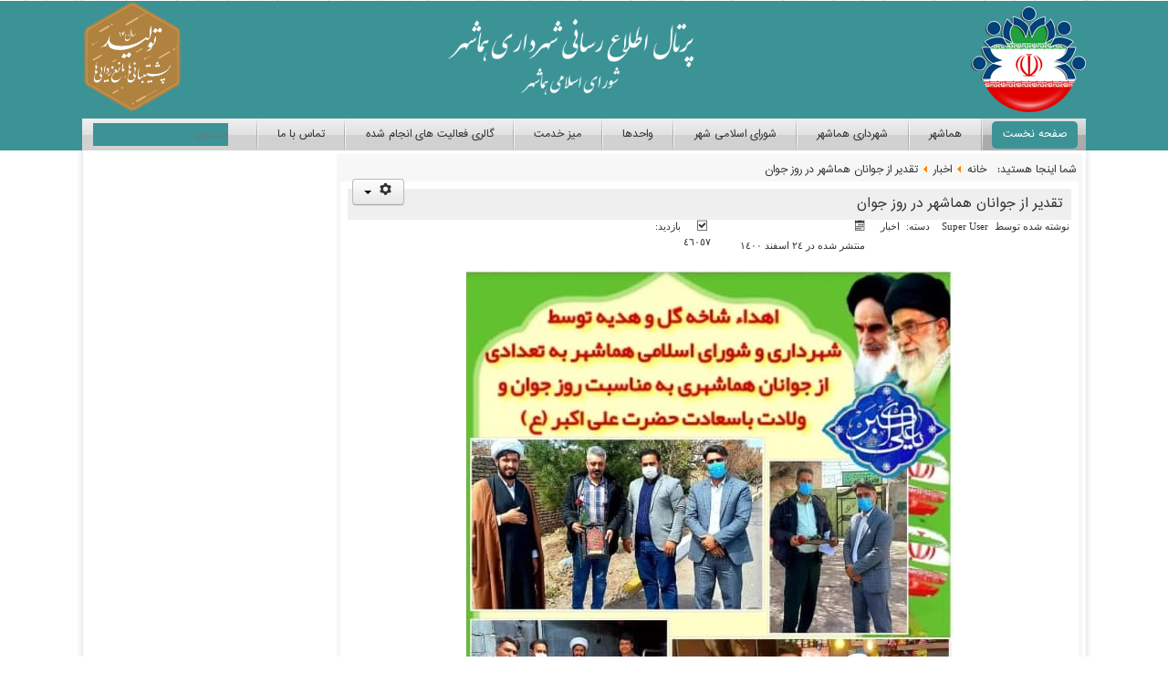

--- FILE ---
content_type: text/html; charset=utf-8
request_url: http://www.homashahr.ir/8-%D8%A7%D8%AE%D8%A8%D8%A7%D8%B1/81-%D8%AA%D9%82%D8%AF%DB%8C%D8%B1-%D8%A7%D8%B2-%D8%AC%D9%88%D8%A7%D9%86%D8%A7%D9%86-%D9%87%D9%85%D8%A7%D8%B4%D9%87%D8%B1-%D8%AF%D8%B1-%D8%B1%D9%88%D8%B2-%D8%AC%D9%88%D8%A7%D9%86
body_size: 5903
content:

<!DOCTYPE html>
<html xmlns="http://www.w3.org/1999/xhtml" xml:lang="fa-ir" lang="fa-ir" dir="rtl">
<head>
<meta name="viewport" content="width=device-width, initial-scale=1.0">
<meta property="og:locale" content="fa-ir" />
<meta property="og:type" content="website" />
<meta property="og:title" content="پرتال شهرداری هماشهر" />
<meta property="og:description" content="پرتال اطلاع رسانی شهرداری هماشهر" />
<meta property="og:site_name" content="پرتال شهرداری هماشهر" />
<meta property="og:image" content="/templates/goharpress/images/logo.png" />
<meta name="twitter:card" content="summary_large_image"/>
<meta name="twitter:description" content="پرتال اطلاع رسانی شهرداری هماشهر"/>
<meta name="twitter:title" content="پرتال اطلاع رسانی شهرداری هماشهر"/>
<meta name="twitter:domain" content="پرتال شهرداری هماشهر"/>
<meta name="twitter:image" content="/templates/goharpress/images/logo.png"/>
<base href="http://www.homashahr.ir/8-%D8%A7%D8%AE%D8%A8%D8%A7%D8%B1/81-%D8%AA%D9%82%D8%AF%DB%8C%D8%B1-%D8%A7%D8%B2-%D8%AC%D9%88%D8%A7%D9%86%D8%A7%D9%86-%D9%87%D9%85%D8%A7%D8%B4%D9%87%D8%B1-%D8%AF%D8%B1-%D8%B1%D9%88%D8%B2-%D8%AC%D9%88%D8%A7%D9%86" />
	<meta http-equiv="content-type" content="text/html; charset=utf-8" />
	<meta name="keywords" content="پرتال اطلاع رسانی شهرداری هماشهر" />
	<meta name="author" content="Super User" />
	<meta name="description" content="پرتال اطلاع رسانی شهرداری هماشهر" />
	<meta name="generator" content="Joomla! - Open Source Content Management" />
	<title>پرتال شهرداری هماشهر - تقدیر از جوانان هماشهر در روز جوان</title>
	<link href="/templates/goharpress/favicon.ico" rel="shortcut icon" type="image/vnd.microsoft.icon" />
	<link href="http://www.homashahr.ir/component/search/?Itemid=101&amp;catid=8&amp;id=81&amp;format=opensearch" rel="search" title="جستجو پرتال شهرداری هماشهر" type="application/opensearchdescription+xml" />
	<link href="/media/jui/css/bootstrap-rtl.css?73e805ad497d1fc02629e3c41304d46c" rel="stylesheet" type="text/css" />
	<link href="/templates/goharpress/css/template_css.css" rel="stylesheet" type="text/css" />
	<link href="/templates/goharpress/css/joomla.css" rel="stylesheet" type="text/css" />
	<link href="/templates/goharpress/css/typography.css" rel="stylesheet" type="text/css" />
	<link href="/templates/goharpress/css/form.css" rel="stylesheet" type="text/css" />
	<link href="/templates/goharpress/css/bootstrap-responsive_rtl.css" rel="stylesheet" type="text/css" />
	<link href="/modules/mod_sp_poll/assets/css/style.css" rel="stylesheet" type="text/css" />
	<style type="text/css">
div.mod_search93 input[type="search"]{ width:auto; }
	</style>
	<script src="/media/jui/js/jquery.min.js?73e805ad497d1fc02629e3c41304d46c" type="text/javascript"></script>
	<script src="/media/jui/js/jquery-noconflict.js?73e805ad497d1fc02629e3c41304d46c" type="text/javascript"></script>
	<script src="/media/jui/js/jquery-migrate.min.js?73e805ad497d1fc02629e3c41304d46c" type="text/javascript"></script>
	<script src="/media/jui/js/bootstrap.min.js?73e805ad497d1fc02629e3c41304d46c" type="text/javascript"></script>
	<script src="/media/system/js/caption.js?73e805ad497d1fc02629e3c41304d46c" type="text/javascript"></script>
	<script src="/templates/goharpress/js/template.js" type="text/javascript"></script>
	<script src="/modules/mod_sp_poll/assets/js/script.js" type="text/javascript"></script>
	<!--[if lt IE 9]><script src="/media/system/js/html5fallback.js?73e805ad497d1fc02629e3c41304d46c" type="text/javascript"></script><![endif]-->
	<script type="text/javascript">
jQuery(function($){ initTooltips(); $("body").on("subform-row-add", initTooltips); function initTooltips (event, container) { container = container || document;$(container).find(".hasTooltip").tooltip({"html": true,"container": "body"});} });jQuery(window).on('load',  function() {
				new JCaption('img.caption');
			});var base_url = 'http://www.homashahr.ir/index.php?option=com_sppolls'
	</script>

<script type="text/javascript" src="/templates/goharpress/js/jquery.meanmenu.js"></script>
<script type="text/javascript">
	  jQuery(document).ready(function() {
	
		//Default Action
		jQuery(".tab_content").hide(); //Hide all content
		jQuery("ul.tabs li:first").addClass("active").show(); //Activate first tab
		jQuery(".tab_content:first").show(); //Show first tab content
		
		//On Click Event
		jQuery("ul.tabs li").click(function() {
			jQuery("ul.tabs li").removeClass("active"); //Remove any "active" class
			jQuery(this).addClass("active"); //Add "active" class to selected tab
			jQuery(".tab_content").hide(); //Hide all tab content
			var activeTab = jQuery(this).find("a").attr("href"); //Find the rel attribute value to identify the active tab + content
			jQuery(activeTab).fadeIn(); //Fade in the active content
			return false;
		});
	
	  });
jQuery(document).ready(function(){
	// hide #back-top first
	jQuery("#back-top").hide();
	
	// fade in #back-top
	jQuery(function () {
		jQuery(window).scroll(function () {
			if (jQuery(this).scrollTop() > 100) {
				jQuery('#back-top').fadeIn();
			} else {
				jQuery('#back-top').fadeOut();
			}
		});

		// scroll body to 0px on click
		jQuery('#back-top a').click(function () {
			jQuery('body,html').animate({
				scrollTop: 0
			}, 800);
			return false;
		});
	});

});

</script>
</head>
<body>
<div class="center">
<div class="dima_wrapper">
	<div id="dima">
		<div class="row-fluid dima_1_wrapper hidden-phone">
			<div id="dima_1">
					<div id="dima_1_1">
						
					</div>
				</div>
			</div>
		</div>
		<div class="row-fluid dima_2_wrapper" id="asb">
			<div id="dima_2">
				<div class="span4 dima_2_1_wrapper hidden-phone">
					<div id="dima_2_1">
						

<div class="custom"  >
	<p> <img style="float: left;" src="/images/sal1400.png" alt="" width="110" height="123" /></p></div>

					</div>
				</div>
				<div class="span4 dima_2_2_wrapper">
					<div id="dima_2_2">
						<div class="logo"><a href="/."><img src="/templates/goharpress/images/logo.png" alt="goharpress" title="goharpress" border="0" /></a></div>
					</div>
				</div>
				<div class="span4 dima_2_3_wrapper hidden-phone">
					<div id="dima_2_3">
						
					</div>
				</div>
			</div>
		</div>
		<header class="row-fluid dima_3_wrapper">
			<div id="dima_3">
				<div class="span2 dima_3_1_wrapper">
					<div id="dima_3_1">
						<div class="searchmod"><div class="search mod_search93">
	<form action="/" method="post" class="form-inline" role="search">
		<label for="mod-search-searchword93" class="element-invisible">جستجو...</label> <input name="searchword" id="mod-search-searchword93" maxlength="200"  class="inputbox search-query input-medium" type="search" size="20" placeholder="جستجو..." />		<input type="hidden" name="task" value="search" />
		<input type="hidden" name="option" value="com_search" />
		<input type="hidden" name="Itemid" value="101" />
	</form>
</div>
</div>
					</div>
				</div>
				<nav class="span10 dima_3_2_wrapper hidden-phone">
					<div id="dima_3_2">
						<ul class="nav menu nav-pills mod-list">
<li class="item-101 default current active"><a href="/" >صفحه نخست</a></li><li class="item-108"><a href="/هماشهر" >هماشهر</a></li><li class="item-109 deeper parent"><a href="/شهرداری-هماشهر" > شهرداری هماشهر</a><ul class="nav-child unstyled small"><li class="item-130"><a href="/شهرداری-هماشهر/شهردار" >شهردار</a></li></ul></li><li class="item-118"><a href="/شورای-اسلامی-شهر" >شورای اسلامی شهر</a></li><li class="item-114 deeper parent"><a href="/واحدها" >واحدها</a><ul class="nav-child unstyled small"><li class="item-115"><a href="/واحدها/آتش-نشانی" >آتش نشانی</a></li><li class="item-120"><a href="/واحدها/امور-مالی-و-قرارداد" >امور مالی و قرارداد و کارپردازی</a></li><li class="item-119"><a href="/واحدها/درآمد" >درآمد</a></li><li class="item-116"><a href="/واحدها/انفورماتیک" >انفورماتیک</a></li><li class="item-112"><a href="/واحدها/فنی-و-شهرسازی" >فنی و شهرسازی</a></li><li class="item-113"><a href="/واحدها/امور-اداری" > امور اداری</a></li><li class="item-111"><a href="/واحدها/حراست" >حراست</a></li><li class="item-156"><a href="/واحدها/خدمات-شهر" >خدمات شهر</a></li><li class="item-157"><a href="/واحدها/پلیس-ساختمان" >پلیس ساختمان</a></li></ul></li><li class="item-160"><a href="#" >میز خدمت</a></li><li class="item-158"><a href="/پروژه-های-انجام-شده" >گالری فعالیت های انجام شده</a></li><li class="item-117"><a href="/تماس-با-ما" >تماس با ما</a></li></ul>

					</div>
				</nav>
			</div>
		</header>
        		<div class="row-fluid dima_8_wrapper">
			<div id="dima_8">
				<div class="span3 dima_8_1_wrapper">
					<div id="dima_8_1">
						
					</div>
				</div>
				<div class="span9 dima_8_2_wrapper">
					<div id="dima_8_2">
                    							<div class="pm"><div id="system-message-container">
	</div>
</div>
                        <div class="bread"><div aria-label="Breadcrumbs" role="navigation">
	<ul itemscope itemtype="https://schema.org/BreadcrumbList" class="breadcrumb">
					<li>
				شما اینجا هستید: &#160;
			</li>
		
						<li itemprop="itemListElement" itemscope itemtype="https://schema.org/ListItem">
											<a itemprop="item" href="/" class="pathway"><span itemprop="name">خانه</span></a>
					
											<span class="divider">
							<img src="/media/system/images/arrow_rtl.png" alt="" />						</span>
										<meta itemprop="position" content="1">
				</li>
							<li itemprop="itemListElement" itemscope itemtype="https://schema.org/ListItem">
											<a itemprop="item" href="/8-اخبار" class="pathway"><span itemprop="name">اخبار</span></a>
					
											<span class="divider">
							<img src="/media/system/images/arrow_rtl.png" alt="" />						</span>
										<meta itemprop="position" content="2">
				</li>
							<li itemprop="itemListElement" itemscope itemtype="https://schema.org/ListItem" class="active">
					<span itemprop="name">
						تقدیر از جوانان هماشهر در روز جوان					</span>
					<meta itemprop="position" content="3">
				</li>
				</ul>
</div>
</div>
                        <div class="component"><div class="item-page" itemscope itemtype="https://schema.org/Article">
	<meta itemprop="inLanguage" content="fa-IR" />
	
		
			<div class="page-header">
		<h2 itemprop="headline">
			تقدیر از جوانان هماشهر در روز جوان		</h2>
							</div>
							
<div class="icons">
	
					<div class="btn-group pull-right">
				<button class="btn dropdown-toggle" type="button" id="dropdownMenuButton-81" aria-label="ابزار کاربر"
				data-toggle="dropdown" aria-haspopup="true" aria-expanded="false">
					<span class="icon-cog" aria-hidden="true"></span>
					<span class="caret" aria-hidden="true"></span>
				</button>
								<ul class="dropdown-menu" aria-labelledby="dropdownMenuButton-81">
											<li class="print-icon"> <a href="/8-اخبار/81-تقدیر-از-جوانان-هماشهر-در-روز-جوان?tmpl=component&amp;print=1" title="چاپ مقاله < تقدیر از جوانان هماشهر در روز جوان >" onclick="window.open(this.href,'win2','status=no,toolbar=no,scrollbars=yes,titlebar=no,menubar=no,resizable=yes,width=640,height=480,directories=no,location=no'); return false;" rel="nofollow">			<span class="icon-print" aria-hidden="true"></span>
		چاپ	</a> </li>
																			</ul>
			</div>
		
	</div>
			
		
						<dl class="article-info muted">

		
			<dt class="article-info-term">
									توضیحات							</dt>

							<dd class="createdby" itemprop="author" itemscope itemtype="https://schema.org/Person">
					نوشته شده توسط  <span itemprop="name">Super User</span>	</dd>
			
			
										<dd class="category-name">
																		دسته: <a href="/8-اخبار" itemprop="genre">اخبار</a>							</dd>			
			
										<dd class="published">
				<span class="icon-calendar" aria-hidden="true"></span>
				<time datetime="2022-03-15T08:21:16+03:30" itemprop="datePublished">
					منتشر شده در 24 اسفند 1400				</time>
			</dd>			
		
					
			
										<dd class="hits">
					<span class="icon-eye-open" aria-hidden="true"></span>
					<meta itemprop="interactionCount" content="UserPageVisits:46057" />
					بازدید: 46057			</dd>						</dl>
	
	
		
								<div itemprop="articleBody">
		<p><span style="color: #262626; font-family: -apple-system, BlinkMacSystemFont, 'Segoe UI', Roboto, Helvetica, Arial, sans-serif; font-size: 14px; font-style: normal; font-variant-ligatures: normal; font-variant-caps: normal; font-weight: 400; letter-spacing: normal; orphans: 2; text-align: left; text-indent: 0px; text-transform: none; white-space: normal; widows: 2; word-spacing: 0px; -webkit-text-stroke-width: 0px; background-color: #ffffff; text-decoration-thickness: initial; text-decoration-style: initial; text-decoration-color: initial; display: inline !important; float: none;"><img style="display: block; margin-left: auto; margin-right: auto;" src="/images/55.jpg" alt="" /></span></p>
 
<p><span style="color: #262626; font-family: -apple-system, BlinkMacSystemFont, 'Segoe UI', Roboto, Helvetica, Arial, sans-serif; font-size: 14px; font-style: normal; font-variant-ligatures: normal; font-variant-caps: normal; font-weight: 400; letter-spacing: normal; orphans: 2; text-align: left; text-indent: 0px; text-transform: none; white-space: normal; widows: 2; word-spacing: 0px; -webkit-text-stroke-width: 0px; background-color: #ffffff; text-decoration-thickness: initial; text-decoration-style: initial; text-decoration-color: initial; display: inline !important; float: none;">جناب مهندس مداحی شهردار محترم هماشهر و رئیس محترم شورای</span></p>
<p><span style="color: #262626; font-family: -apple-system, BlinkMacSystemFont, 'Segoe UI', Roboto, Helvetica, Arial, sans-serif; font-size: 14px; font-style: normal; font-variant-ligatures: normal; font-variant-caps: normal; font-weight: 400; letter-spacing: normal; orphans: 2; text-align: left; text-indent: 0px; text-transform: none; white-space: normal; widows: 2; word-spacing: 0px; -webkit-text-stroke-width: 0px; background-color: #ffffff; text-decoration-thickness: initial; text-decoration-style: initial; text-decoration-color: initial; display: inline !important; float: none;"> اسلامی هماشهر به همراه حاج آقا حسن زاده امام جماعت مسجد</span></p>
<p><span style="color: #262626; font-family: -apple-system, BlinkMacSystemFont, 'Segoe UI', Roboto, Helvetica, Arial, sans-serif; font-size: 14px; font-style: normal; font-variant-ligatures: normal; font-variant-caps: normal; font-weight: 400; letter-spacing: normal; orphans: 2; text-align: left; text-indent: 0px; text-transform: none; white-space: normal; widows: 2; word-spacing: 0px; -webkit-text-stroke-width: 0px; background-color: #ffffff; text-decoration-thickness: initial; text-decoration-style: initial; text-decoration-color: initial; display: inline !important; float: none;"> ابوالفضل (ع) صبح امروز دوشنبه ۲۳ اسفند به مناسبت سالروز ولادت</span></p>
<p><span style="color: #262626; font-family: -apple-system, BlinkMacSystemFont, 'Segoe UI', Roboto, Helvetica, Arial, sans-serif; font-size: 14px; font-style: normal; font-variant-ligatures: normal; font-variant-caps: normal; font-weight: 400; letter-spacing: normal; orphans: 2; text-align: left; text-indent: 0px; text-transform: none; white-space: normal; widows: 2; word-spacing: 0px; -webkit-text-stroke-width: 0px; background-color: #ffffff; text-decoration-thickness: initial; text-decoration-style: initial; text-decoration-color: initial; display: inline !important; float: none;"> با سعادت حضرت علی اکبر (ع) و روز جوان با چند تن از جوانان هماشهری</span></p>
<p><span style="color: #262626; font-family: -apple-system, BlinkMacSystemFont, 'Segoe UI', Roboto, Helvetica, Arial, sans-serif; font-size: 14px; font-style: normal; font-variant-ligatures: normal; font-variant-caps: normal; font-weight: 400; letter-spacing: normal; orphans: 2; text-align: left; text-indent: 0px; text-transform: none; white-space: normal; widows: 2; word-spacing: 0px; -webkit-text-stroke-width: 0px; background-color: #ffffff; text-decoration-thickness: initial; text-decoration-style: initial; text-decoration-color: initial; display: inline !important; float: none;"> دیدار نموده و با اهداء شاخه گل و هدیه ای به رسم یادبود ، این روز را به</span></p>
<p><span style="color: #262626; font-family: -apple-system, BlinkMacSystemFont, 'Segoe UI', Roboto, Helvetica, Arial, sans-serif; font-size: 14px; font-style: normal; font-variant-ligatures: normal; font-variant-caps: normal; font-weight: 400; letter-spacing: normal; orphans: 2; text-align: left; text-indent: 0px; text-transform: none; white-space: normal; widows: 2; word-spacing: 0px; -webkit-text-stroke-width: 0px; background-color: #ffffff; text-decoration-thickness: initial; text-decoration-style: initial; text-decoration-color: initial; display: inline !important; float: none;"> آنان تبریک گفته و برای آنها آرزوی موفقیت نمودند؛</span></p>	</div>

	
	<ul class="pager pagenav">
	<li class="next">
		<a class="hasTooltip" title="گرامیداشت هفته سربازان گمنام امام زمان (عج)" aria-label="مطلب بعدی: گرامیداشت هفته سربازان گمنام امام زمان (عج)" href="/8-اخبار/80-گرامیداشت-هفته-سربازان-گمنام-امام-زمان-عج" rel="next">
			<span aria-hidden="true">بعدی</span> <span class="icon-chevron-left" aria-hidden="true"></span>		</a>
	</li>
</ul>
							</div>
</div>
                        					</div>
				</div>
			</div>
		</div>
		<div class="row-fluid dima_9_wrapper">
			<div id="dima_9">
				<div class="span12 dima_9_1_wrapper">
					<div id="dima_9_1">
						
					</div>
				</div>
			</div>
		</div>
		<div class="row-fluid dima_10_wrapper">
			<div id="dima_10">
				<div class="span3 dima_10_1_wrapper">
					<div id="dima_10_1">
								<div class="moduletable">
						

<div class="custom"  >
	<p><img src="/images/news/6.png" alt="" width="174" height="160" /></p></div>
		</div>
	
					</div>
				</div>
				<div class="span3 dima_10_2_wrapper">
					<div id="dima_10_2">
								<div class="moduletable">
							<h3>نظرسنجی</h3>
						
<div class="mod-sppoll ">
			<strong>عملکرد شهرداری هماشهر را در سال 1398 چگونه ارزیابی میکنید؟</strong>
				<form class="form-sppoll" data-id="1" data-module_id="107">
						<div class="radio">
				<label>
					
					<input type="radio" name="question" value="0" checked>
					عالی				</label>
			</div>
						<div class="radio">
				<label>
					
					<input type="radio" name="question" value="1" >
					خوب				</label>
			</div>
						<div class="radio">
				<label>
					
					<input type="radio" name="question" value="2" >
					متوسط				</label>
			</div>
						<div class="radio">
				<label>
					
					<input type="radio" name="question" value="3" >
					ضعیف				</label>
			</div>
						<input type="submit" class="btn btn-default" value="ثبت">
					</form>
		<div class="sppoll-results"></div>
	</div>		</div>
	
					</div>
				</div>
				<div class="span3 dima_10_3_wrapper">
					<div id="dima_10_3">
								<div class="moduletable">
							<h3>پربازدیدترین اخبار</h3>
						<ul class="mostread mod-list">
	<li itemscope itemtype="https://schema.org/Article">
		<a href="/10-معرفی-هماشهر/8-شورای-اسلامی-شهر" itemprop="url">
			<span itemprop="name">
				شورای اسلامی شهر			</span>
		</a>
	</li>
	<li itemscope itemtype="https://schema.org/Article">
		<a href="/10-معرفی-هماشهر/5-معرفی-شهر-هماشهر" itemprop="url">
			<span itemprop="name">
				معرفی شهر هماشهر			</span>
		</a>
	</li>
	<li itemscope itemtype="https://schema.org/Article">
		<a href="/8-اخبار/27-ارتقا-درجه-شهرداری-هماشهر" itemprop="url">
			<span itemprop="name">
				ارتقا درجه شهرداری هماشهر			</span>
		</a>
	</li>
	<li itemscope itemtype="https://schema.org/Article">
		<a href="/10-معرفی-هماشهر/25-واحد-ها" itemprop="url">
			<span itemprop="name">
				واحد ها			</span>
		</a>
	</li>
	<li itemscope itemtype="https://schema.org/Article">
		<a href="/8-اخبار/56-بهسازی-و-زیبا-سازی-میادین" itemprop="url">
			<span itemprop="name">
				بهسازی و زیبا سازی میادین و زیبا سازی معابر			</span>
		</a>
	</li>
</ul>
		</div>
	
					</div>
				</div>
				<div class="span3 dima_10_4_wrapper">
					<div id="dima_10_4">
								<div class="moduletable">
							<h3>جدیدترین اخبار</h3>
						<ul class="latestnews mod-list">
	<li itemscope itemtype="https://schema.org/Article">
		<a href="/8-اخبار/81-تقدیر-از-جوانان-هماشهر-در-روز-جوان" itemprop="url">
			<span itemprop="name">
				تقدیر از جوانان هماشهر در روز جوان			</span>
		</a>
	</li>
	<li itemscope itemtype="https://schema.org/Article">
		<a href="/8-اخبار/80-گرامیداشت-هفته-سربازان-گمنام-امام-زمان-عج" itemprop="url">
			<span itemprop="name">
				گرامیداشت هفته سربازان گمنام امام زمان (عج)			</span>
		</a>
	</li>
	<li itemscope itemtype="https://schema.org/Article">
		<a href="/8-اخبار/79-گرامیداشت-سالروز-بزرگداشت-مقام-شهداء" itemprop="url">
			<span itemprop="name">
				گرامیداشت سالروز بزرگداشت مقام شهداء			</span>
		</a>
	</li>
	<li itemscope itemtype="https://schema.org/Article">
		<a href="/8-اخبار/78-آئین-نمادین-درختکاری" itemprop="url">
			<span itemprop="name">
				آئین نمادین درختکاری			</span>
		</a>
	</li>
	<li itemscope itemtype="https://schema.org/Article">
		<a href="/8-اخبار/77-آغاز-پروژه-بهسازی-،-زیباسازی-و-نصب-گلدان-بتنی-طبقاتی-در-حاشیه-زیرگذر-توسط-شهرداری-و-شورای-اسلامی-هماشهر" itemprop="url">
			<span itemprop="name">
				آغاز پروژه بهسازی ، زیباسازی و نصب گلدان بتنی طبقاتی در حاشیه زیرگذر توسط شهرداری و شورای اسلامی هماشهر			</span>
		</a>
	</li>
</ul>
		</div>
	
					</div>
				</div>
			</div>
		</div>
		<div class="row-fluid dima_11_wrapper">
			<div id="dima_11">
				<div class="span2 dima_11_1_wrapper">
					<div id="dima_11_1">
						

<div class="custom"  >
	<!-- Begin WebGozar.com Counter code -->
<script type="text/javascript" language="javascript" src="http://www.webgozar.ir/c.aspx?Code=3728175&amp;t=counter" ></script>
<noscript><a href="http://www.webgozar.com/counter/stats.aspx?code=3728175" target="_blank">&#1570;&#1605;&#1575;&#1585;</a></noscript>
<!-- End WebGozar.com Counter code --></div>

					</div>
				</div>
				<div class="span10 dima_11_2_wrapper">
					<div id="dima_11_2">
						

<div class="custom"  >
	<p style="text-align: center;">تمامی حقوق متعلق به پرتال اطلاع رسانی شهرداری هماشهر میباشد  </p></div>

					</div>
				</div>
			</div>
		</div>
	</div>
</div>
<div class="clear">Template Design:<a href="http://www.dima.ir" target="_blank">Dima Group</a></div>

</div>
<p id="back-top" class="hidden-phone">
	<a href="#top"><span></span>Back to Top</a>
</p>
<script type="text/javascript">

jQuery(document).ready(function () {
    jQuery('header nav').meanmenu();
});

</script>
</body>
</html>


--- FILE ---
content_type: text/css
request_url: http://www.homashahr.ir/templates/goharpress/css/template_css.css
body_size: 3038
content:

@font-face {
	font-family: 'iransans';
	src: url('../fonts/iransans.eot');
	src: local('☺'), url('../fonts/iransans.woff') format('woff'), url('../fonts/iransans.ttf') format('truetype');
	font-weight: normal;
	font-style: normal;
}
img{
	max-width:100%;
	height:auto;
}
.dima_wrapper {
	width: 100%;
	float:right;
	background:url(../images/bac_dima.png) repeat-y top center;
	}
.dima_1_1_wrapper {
	background:#000B31;
	height:27px;
	}
.dima_1_1_wrapper .ticker-swipe{
	background:#000B31;
}
.dima_1_1_wrapper .ticker-content{
	background:#000B31;
	font-size:11px;
	padding:0px;
	margin:0px;
}
.dima_1_1_wrapper .ticker-title{
	background:#00061C;
	color:#0029B7;
}
.dima_1_1_wrapper .ticker-swipe span{
	background:#000B31;
}
.dima_1_wrapper {
	}
.dima_2_1_wrapper {
	height:129px;
	}
.dima_2_2_wrapper {
	text-align:center;
	padding-top:10px;
	min-height:119px;
	}
.row-fluid [class*="span"].dima_2_3_wrapper {
	height:129px;
	background:url(../images/flag.png) no-repeat top right;
	float:right;
	}
.dima_2_wrapper {
	height:129px;
	background-size:auto 100%;
background-color: #3B9396;
	}
.dima_3_1_wrapper {
	height:35px;
	background:url(../images/bac_top-menu.png) repeat-x top right;
	float:right;
	}
.row-fluid [class*="span"].dima_3_2_wrapper {
	background:url(../images/bac_top-menu.png) repeat-x top right;
	height:35px;
	}
.dima_3_wrapper {
	background:#3B9396;
	}
.dima_4_1_wrapper {
	background:#FFF;
	}
.dima_4_1_wrapper > div{
	float:right;
	height:300px;
	width:98%;
	padding:0.5%;
	margin:0.5%;
	background:#FFF;
}
canvas{
	position:absolute;
	height:129px;
	width:100%;
	z-index:10000;
}
.dima_4_1_wrapper div.banneritem img{
	float:right;
	max-width:160px;
	margin-bottom:5px;
}
.dima_4_2_wrapper {
	background:#FFF;
	}
.dima_4_2_wrapper > div{
	float:right;
	height:218px;
	width:98%;
	padding:0.5%;
	margin:0.5%;
	background:#DBDBDB;
}
.dima_4_3_wrapper {
	background:#FFF;
	}
.dima_4_3_wrapper > div{
	float:right;
	height:218px;
	width:98%;
	padding:0.5%;
	margin:0.5%;
	background:#F7F7F7;
}
.dima_4_wrapper {
	height:218px;
	overflow:hidden;
	padding-bottom:10px;
background-color: #3B9396;
	}
.dima_5_1_wrapper {
	}
.dima_5_wrapper {
	padding-bottom:5px;
	}
.dima_6_1_wrapper {
	background:#3B9396;
	padding:0px;
	}
.dima_6_1_wrapper div.module h3{
	background:url(../images/title1.png) no-repeat top right;
}
.dima_6_wrapper {
	padding-bottom:5px;
	}
.dima_7_1_wrapper {
	}
.dima_7_1_wrapper > div{
	background:#F7F7F7;
	padding:0.5%;
	margin:0.5%;
	width:98%;
	float:right;
	}
.dima_7_2_wrapper {
	}
.dima_7_2_wrapper > div{
	background:#F7F7F7;
	padding:0.5%;
	margin:0.5%;
	width:98%;
	float:right;
	}
.dima_7_wrapper {
	margin-bottom:10px;
	}
.dima_8_1_wrapper {
	}
.dima_8_2_wrapper {
	}
.dima_8_2_wrapper > div{
	background:#F7F7F7;
	padding:0.5%;
	margin:0.5%;
	width:98%;
	float:right;
	}
.dima_8_1_wrapper > div{
	padding:0.5%;
	margin:0.5%;
	width:98%;
	float:right;
	}
.dima_8_wrapper {
	}
.dima_9_1_wrapper {
	background:#3B9396;
	color:#FFF;
	height:27px;
	}
#dima_9_1 img{
	display:none;
}
.dima_9_1_wrapper div.module h3{
	float:right;
	min-width:100px;
	background-position:top left;
	height:27px;
	padding:0px;
	margin:0px;
	padding-right:10px;
}
.dima_9_1_wrapper div.module a{
	float:right;
	color:#FFF;
	padding-left:5px;
	padding-right:5px;
	font-size:10px;
	line-height:27px;
}
.dima_9_wrapper {
	background:#3B9396;
	height:27px;
	overflow:hidden;
	}
.dima_10_1_wrapper {
	background:#3B9396;
	}
.dima_10_2_wrapper {
	background:#3B9396;
	}
.dima_10_3_wrapper {
	background:#3B9396;
	}
.dima_10_4_wrapper {
	background:#3B9396;
	}
.dima_10_wrapper {
	background:#3B9396;
	}
.row-fluid.dima_10_wrapper [class*="span"]{
	padding:0px;
	margin:0px;
	min-height:200px;
}
.dima_11_1_wrapper {
	height:30px;
	background:#3B9396;
	}
.dima_11_2_wrapper {
	height:30px;
	background:#3B9396;;
	}
.dima_11_wrapper {
	background:#3B9396;;
	color:#FFF;
	}
.clear { clear:both;font-size:0px; }

header{
	float:right;
	width:100%;
	z-index:10000;
}
header nav {
	text-align: right;
}
header nav ul {
	margin: 0;
	list-style-type: none;
    position: relative;
	z-index:10000;
	}
header nav ul.menu > li {
    position: relative;
	padding-left:1%;
	padding-right:1%;
	border-radius:0px;
	float:right;
	height:35px;
	line-height:35px;
	background:url(../images/spacer.png) no-repeat left;
}
header nav ul.menu > li img{
	padding:5px;
	float:right;
	padding-bottom:0px;
}
header nav ul li:hover{
	background:#CACACC;
}
header nav ul li.active{
	background:url(../images/active.png) no-repeat top left;
}
header nav ul li:first-child {
	margin-right: 0;
}
header nav ul.menu > li > ul {
    position: absolute;
    list-style: none;
	width:180px;
	height:auto;
	background:url(../images/up.png) no-repeat;
	background-position:150px 0px;
	text-align:center;
	padding:0px;
	margin:0px;
	padding-top:5px;
	right:0px;
	display:none;
}
header nav ul.menu > li > ul > li > ul{
    position: absolute;
	right:170px;
	width:180px;
	margin-top:-30px;
	display:none;
}
header nav ul.menu > li > ul > li:hover > ul{
	display:block;
}
header nav ul li:hover ul{
	display:block;
	padding-top:5px;
}
header nav ul li ul li{
	display:block;
	background:#3B9396;
	padding:4px;
	margin:0px;
}
header nav ul li ul li:first-child{
	border-top-left-radius:0px;
	border-top-right-radius:0px;
}
header nav ul li ul li:last-child{
	border-bottom-left-radius:0px;
	border-bottom-right-radius:0px;
}
header nav li a {
	color: #333333;
	text-decoration:none;
	display:inline-table;
}
header nav li li a {
	color: #fff;
	text-decoration:none;
	display:inline-table;
}
header nav li a:hover {
	color: #333333;
}
header nav li li  a:hover {
	color: #333333;
}
header nav a, header nav a:hover {
	-o-transition: color 0.25s ease-in;
	-webkit-transition: color 0.25s ease-in;
	-moz-transition: color 0.25s ease-in;
	transition: color 0.25s ease-in;
}
section, article, header {
	display: block;
	float: right;
	width: 100%;
}
/*! #######################################################################

	MeanMenu 2.0.6
	--------
	
	To be used with jquery.meanmenu.js by Chris Wharton (http://www.meanthemes.com/plugins/meanmenu/)

####################################################################### */

/* hide the link until viewport size is reached */
a.meanmenu-reveal {
	display: none;
}

/* when under viewport size, .mean-container is added to body */
.mean-container .mean-bar {
	float: right;
	width: 100%;
	position: relative;
	background: #333333;
	padding: 4px 0;
	min-height: 42px;
	z-index: 999999;
}

.mean-container a.meanmenu-reveal {
	width: 22px;
	height: 22px;
	padding: 13px 13px 11px 13px;
	position: absolute;
	top: 0;
	left: 0;
	cursor: pointer;
	color: #fff;
	text-decoration: none;
	font-size: 16px;
	text-indent: -9999em;
	line-height: 22px;
	font-size: 1px;
	display: block;
	font-family: Tahoma;
	font-weight: 700;
}

.mean-container a.meanmenu-reveal span {
	display: block;
	background: #fff;
	height: 3px;
	margin-top: 3px;
}

.mean-container .mean-nav {
	float: right;
	width: 100%;
	background: #333333;
	margin-top: 44px;
}

.mean-container .mean-nav ul {
	padding: 0;
	margin: 0;
	width: 100%;
	list-style-type: none;
}

.mean-container .mean-nav ul li {
	position: relative;
	float: right;
	width: 100%;
}

.mean-container .mean-nav ul li a {
	display: block;
	float: right;
	width: 90%;
	padding: 1em 5%;
	margin: 0;
	text-align: right;
	color: #fff;
	border-top: 1px solid #383838;
	border-top: 1px solid rgba(255,255,255,0.5);
	text-decoration: none;
}

.mean-container .mean-nav ul li li a {
	width: 80%;
	padding: 1em 10%;
	border-top: 1px solid #f1f1f1;
	border-top: 1px solid rgba(255,255,255,0.25);
	opacity: 0.75;
	filter: alpha(opacity=75);
	text-shadow: none !important;
	visibility: visible;
}

.mean-container .mean-nav ul li.mean-last a {
	border-bottom: none;
	margin-bottom: 0;
}

.mean-container .mean-nav ul li li li a {
	width: 70%;
	padding: 1em 15%;
}

.mean-container .mean-nav ul li li li li a {
	width: 60%;
	padding: 1em 20%;
}

.mean-container .mean-nav ul li li li li li a {
	width: 50%;
	padding: 1em 25%;
}

.mean-container .mean-nav ul li a:hover {
	background: #252525;
	background: rgba(255,255,255,0.1);
}

.mean-container .mean-nav ul li a.mean-expand {
	margin-top: 1px;
	width: 26px;
	height: 32px;
	padding: 12px !important;
	text-align: center;
	position: absolute;
	left: 0;
	top: 0;
	z-index: 2;
	font-weight: 700;
	background: rgba(255,255,255,0.1);
	border: none !important;
	border-right: 1px solid rgba(255,255,255,0.4) !important;
	border-bottom: 1px solid rgba(255,255,255,0.2) !important;
}

.mean-container .mean-nav ul li a.mean-expand:hover {
	background: rgba(0,0,0,0.9);
}

.mean-container .mean-push {
	float: right;
	width: 100%;
	padding: 0;
	margin: 0;
	clear: both;
}

.mean-nav .wrapper {
	width: 100%;
	padding: 0;
	margin: 0;
}

/* Fix for box sizing on Foundation Framework etc. */
.mean-container .mean-bar, .mean-container .mean-bar * {
	-webkit-box-sizing: content-box;
	-moz-box-sizing: content-box;
	box-sizing: content-box;
}


.mean-remove {
	display: none !important;
}

div.module{
	border-radius:0px;
	margin-bottom:5px;
	overflow:hidden;
	min-height:100px;
	float:right;
	width:100%;
}
div.module > div{
}
div.module h3{
	background:url(../images/title2.png) no-repeat top right;
	height:27px;
	line-height:27px;
	padding:0px;
	margin:0px;
	margin-bottom:5px;
	padding-right:10px;
	font-size:11px;
	font-weight:normal;
	color:#FFF;
}


.searchmod{
	margin:5px;
	float:right;
	width:99%;
}
.searchmod input[type="search"]{
	padding:0px;
	margin:0px;
	float:right;
	width:90%;
	font-size:12px;
	height:25px;
	line-height:25px;
	font-family:Tahoma, Geneva, sans-serif;
	padding-right:0%;
	background:#3B9396;
	border:none;
}
.searchmod button.button{
	padding:0px;
	margin:0px;
	float:right;
	font-family:Tahoma, Geneva, sans-serif;
	width:20%;
	font-size:0px;
	height:25px;
	line-height:25px;
	background:url(../images/search.png) no-repeat center center #333;
	border:none;
	box-shadow:0px 0px 0px 0px #000;
}

.containers{
	width:100%;
	float:right;
	border-radius:0px;
	background: #fff;
	margin-bottom:0.5%;
}
ul.tabs {
	margin: 0;
	padding: 0;
	float:right;
	list-style: none;
	height: 32px;
	width: 100%;
	background:#3B9396;
	border-top-left-radius:0px;
	border-top-right-radius:0px;
}
ul.tabs li {
	float:right;
	margin: 0;
	padding: 0;
	height: 31px;
	line-height: 31px;
	overflow: hidden;
	position: relative;
	text-align:center;
	padding-left:0.5%;
	padding-right:0.5%;
}
ul.tabs li a {
	text-decoration: none;
	color: #333;
	display: block;
	font-size: 11px;
	font-weight:normal;
	padding: 0 2px;
	outline: none;
}
ul.tabs li:nth-child(1) a::before{
	content:url(../images/icon/latest.png);
	margin-top:4px;
	float:right;
}
ul.tabs li:nth-child(2) a::before{
	content:url(../images/icon/hits.png);
	margin-top:4px;
	float:right;
}
ul.tabs li.active:hover {
	background: #ccc;
}	
ul.tabs li.active  {
	background:#7BA1D6;
	height:32px;
	line-height:32px;
}
.tab_container {
	border-top: none;
	float:right;
	width: 100%;
	background: #fff;
	border-bottom-left-radius:0px;
	border-bottom-right-radius:0px;
}
.tab_content {
	padding:5px;
	font-size:11px;
	min-height:115px;
}

div.footer{
}
.copyright{
	color:#333333;
}
.copyright a{
	color:#333333;
}
.social{
}
.social ul, .social ul li{
	float:left;
}
.social ul li a{
	float:left;
	margin:3px;
	width:16px;
	height:16px;
	background:url(../images/trans_light.png) repeat-x center center #FFF;
	border-radius:00px;
	box-shadow:1px 1px 5px -3px #000 inset;
	-webkit-transition: all 0.5s ease;
	-moz-transition: all 0.5s ease;
	-o-transition: all 0.5s ease;
	-ms-transition: all 0.5s ease;
	transition: all 0.5s ease;
}
.social ul li a:hover{
	box-shadow:1px 1px 15px -3px #000 inset;
}
#facebook{
	background:url(../images/face.png) no-repeat center center;
	background-size:150% 150%;	
}
#twitter{
	background:url(../images/twitter.png) no-repeat center center;
	background-size:150% 150%;	
}
#google{
	background:url(../images/google.png) no-repeat center center;
	background-size:150% 150%;	
}
#rss{
	background:url(../images/rss.png) no-repeat center center;
	background-size:150% 150%;	
}
#back-top {
	position: fixed;
	bottom: 30px;
	right:10px;
}
#back-top a {
	width: 48px;
	display: block;
	text-align: center;
	text-decoration: none;
	color: #333333;
	-webkit-transition: 1s;
	-moz-transition: 1s;
	transition: 1s;
	font-size:10px;
	-webkit-transition: all 0.5s ease;
	-moz-transition: all 0.5s ease;
	-o-transition: all 0.5s ease;
	-ms-transition: all 0.5s ease;
	transition: all 0.5s ease;
}
#back-top a:hover {
	color: #333333;
}
/* arrow icon (span tag) */
#back-top span {
	width: 48px;
	height: 48px;
	display: block;
	margin-bottom: 7px;
	background: #3B9396 url(../images/up-arrow.png) no-repeat center center;
	/* rounded corners */
	-webkit-border-radius: 0px;
	-moz-border-radius: 0px;
	border-radius: 0px;
	/* background color transition */
	-webkit-transition: 1s;
	-moz-transition: 1s;
	transition: 1s;
}
#back-top a:hover span {
	background-color: #777;
}

div.moduletable{
	padding:1%;
	margin:1%;
	font-size:10px;
	color:#FFF;
}
div.moduletable ul.latestnews li.row1, div.moduletable ul.latestnews li.row0{
	display:block;
	background:none;
	padding:0px;
}
div.moduletable a{
	line-height:170%;
	color:#FFF;
	font-size:10px;
}
div.moduletable h3{
	padding:0px;
	margin:0px;
	padding-top:0.5%;
	padding-bottom:0.5%;
	font-size:13px;
	font-family:iransans;
}
.scroll1 .list_carousel li img{
	padding:2px;
	margin:2px;
	max-width:96%;
	max-height:99px;
}

--- FILE ---
content_type: text/css
request_url: http://www.homashahr.ir/templates/goharpress/css/typography.css
body_size: 3997
content:

body {
	height: 100%;
	margin:0px;
	direction:rtl;
	font-family:iransans;
	font-size:11px;
	color:#333333;
	background:url(../images/bac_logo.png) repeat-x top left  #FFFFFF;
}
img{
	border:0px;
}
#dima_1,#dima_2,#dima_3,#dima_4,#dima_5,#dima_6,#dima_7,#dima_8,#dima_9,#dima_10,#dima_11{
	margin-right:auto;
	margin-left:auto;
	width: 100%;
	max-width:1100px;
}
a{
	text-decoration:none;
	color:#333333;
}
a:hover{
	color:#333333;
}
div{
	min-height:1px;
}
a{
	text-decoration:none;
	color:#333333;
}
a:hover{
	color:#333333;
}
p{
	padding:0px;
	margin:0px;
}
ul{
	margin: 0;
	padding: 0;
	list-style: none;
}
li{
	margin: 0;
	padding: 0;
	list-style: none;
}
small, .small, .smalldark, .img_caption, .contenttoc {
    font-size:12px;
    color: #333333
}

div.pagination ul li {
    display: inline-block;
}

/* headings */
 
p.dima_Headline { margin: 5px 0 0 !important; text-align: center; font: normal 2em/1.9 "Lucida Grande", Tahoma; color: #222; }
p.dima_SubHeadline { margin: 0 0 24px!important; letter-spacing: 0.3em; text-align: center;  font: lighter 0.75em/1em "Lucida Grande", Tahoma; color: #666; }
p.dima_SmallHeadline { margin: 1em 0 !important; letter-spacing: 2px;  font-size: 10px; font-weight: bold; color: #bbb }
p.dima_LargeHeadline { margin: 0 !important; padding: 0px 0px 6px 0px; letter-spacing: -2px; font: normal 44px/38px Arial, Helvetica, sans-serif; color: #444; }
/*icons*/

.dima_Audio, .dima_Creditcard, .dima_Feed, .dima_Help, .dima_Webcam, .dima_Images, .dima_Lock, .dima_Printer, .dima_Report, .dima_Script, .dima_Time, .dima_User, .dima_World, .dima_Cart, .dima_Cd, .dima_ChartBar, .dima_ChartLine, .dima_ChartPie, .dima_Clock, .dima_Cog, .dima_Coins, .dima_Compress, .dima_Computer, .dima_Cross, .dima_Disk, .dima_Error, .dima_Email, .dima_Exclamation, .dima_Film, .dima_Folder, .dima_Group, .dima_Heart, .dima_House, .dima_Image, .dima_Information, .dima_Magnifier, .dima_Money, .dima_New, .dima_Note, .dima_Page, .dima_Page_white, .dima_Plugin, .dima_Accept, .dima_Add, .dima_Camer, .dima_Brick, .dima_Box, .dima_Calendar, .dima_Camera { padding:0 0 2px 30px!important }
/*blocks*/ 

p.dima_Info1, p.dima_Tips1, p.dima_Warning1, p.dima_Info2, p.dima_Tips2, p.dima_Warning2, p.dima_Info3, p.dima_Tips3, p.dima_Warning3, p.dima_Info4, p.dima_Tips4, p.dima_Warning4 { padding: 8px 16px 8px 56px; min-height: 20px; line-height: 20px; }
p.dima_Info2, p.dima_Tips2, p.dima_Warning2, p.dima_Info4, p.dima_Tips4, p.dima_Warning4 { padding-left: 66px; min-height: 32px }
/* border radius */
p.dima_Info2, p.dima_Tips2, p.dima_Warning2 { border-radius: 1px; -moz-border-radius: 1px; -webkit-border-radius: 1px; }
/*highlight*/

.dima_Highlight1, .dima_Highlight2, .dima_Highlight3, .dima_Highlight4 { padding:1px 5px; transition: all 0.3s ease-out; -moz-transition: all 0.3s ease-out; -o-transition: all 0.3s ease-out; -webkit-transition: all 0.3s ease-out; text-shadow: none; cursor: default }
.dima_Highlight1:hover { background:#FFFFFF; }
.dima_Highlight2:hover { background:#333; color: background:#FFFFFF }
.dima_Highlight3:hover { background:#FFFFFF; color: #000 }
.dima_Highlight4:hover { background: #FFFFFF; color: #000 }
/*code */

pre, .dima_Code1, .dima_Code2, .dima_Code3 { margin:10px 0 15px!important; padding:10px 15px!important; font: normal 0.92em/18px 'Curier New', monospace!important; }
pre, .dima_Code1, .dima_Code2 { opacity: 1; transition: all 0.3s ease-out; -moz-transition: all 0.3s ease-out; -o-transition: all 0.3s ease-out; -webkit-transition: all 0.3s ease-out; }
.dima_Code3 { padding-left: 82px !important; }
.dima_Code3 h4 { width:35px; position:relative; top: 0; margin: 0 0 0 -64px!important; padding: 2px 5px 0; font-size: 12px; font-weight:normal }
pre:hover, .dima_Code1:hover { background: #FFFFFF; }
div.dima_Code2:hover, div.dima_Code3:hover { color: #000; }
/* lists */

ol { margin: 2em 0; padding: 0; list-style-position:inside }
ol.dima_Dec { list-style-type:decimal; }
ol.dima_Roman { list-style-type:upper-roman; }
ol.dima_Alpha { list-style-type:lower-alpha; }
ol.dima_DecimalLeadingZero { list-style-type:decimal-leading-zero; }
/* unordered lists */

ul.dima_Bullet1, ul.dima_Bullet2, ul.dima_Bullet3, ul.dima_Bullet4, ul.dima_Circle1, ul.dima_Circle2, ul.dima_Square1, ul.dima_Square2, ul.dima_Square3 { margin: 2em 0; padding: 0; }
ul li { list-style-position:outside }
ul.dima_Bullet1 li, ul.dima_Bullet2 li, ul.dima_Bullet3 li, ul.dima_Bullet4 li, ul.dima_Circle1 li, ul.dima_Circle2 li, ul.dima_Square1 li, ul.dima_Square2 li { margin: 0!important; padding: 2px 20px 2px 0; line-height: 1.8em!important; list-style-position:inside; overflow:inherit; }
/* Definition lists */
dl.dima_Def1 dt, dl.dima_Def2 dt, dl.dima_Def3 dt { margin:10px 0 5px 0 }
dl.dima_Def1 dd, dl.dima_Def2 dd, dl.dima_Def3 dd { padding:10px; }
dl.dima_Def2 dt { text-decoration:underline }
dl.dima_Def3 dt { margin-top: 10px; letter-spacing: 0.3em;  font: lighter 1.1em/1.2em "Lucida Grande", Tahoma; font-variant: normal; color: #666666; }
/* acronyms and abbrs */
acronym, abbr { border-bottom-width:1px; border-bottom-style:dotted; }
acronym:hover, abbr:hover { border-bottom-style:solid; cursor:pointer }
/* Legends */

div.dima_Legend1 h4, div.dima_Legend2 h4, div.dima_Legend3 h4, div.dima_Legend4 h4 { float:right; position:relative; top: -18px; right:11px; margin:0 0 -9px!important; padding: 0 10px; font-size: 11px;  line-height: 22px; font-weight:normal; background: #FFFFFF; text-shadow: none; border-radius: 1px; -moz-border-radius: 1px; -webkit-border-radius: 1px }
div.dima_Legend1, div.dima_Legend2, div.dima_Legend3, div.dima_Legend4 { margin: 25px 0; padding: 6px; border-radius: 1px; -moz-border-radius: 1px; -webkit-border-radius: 1px }
div.dima_Legend1 p, div.dima_Legend2 p, div.dima_Legend3 p, div.dima_Legend4 p { margin:7px; clear:both; }
/* Dropcaps */

span.dima_Dropcap1, span.dima_Dropcap2, span.dima_Dropcap3 { display:block; float:left; line-height:1.0em; font-size: 5.0em; color: #333; }
span.dima_Dropcap1 { height:61px; margin:-4px 5px -3px 0 }
p.dima_Dropcap2 { padding:0 0 0 50px }
span.dima_Dropcap2 { height:61px; margin:-4px 0 0 -50px }
p.dima_Dropcap2 { padding-left: 50px; }
p.dima_Dropcap3 { margin-top:32px }
span.dima_Dropcap3 { height:61px; margin:-32px 5px 0 0 }
/* Blockquotes */

blockquote { margin:20px 0; font-style:italic; }
blockquote div { display:block; }
blockquote div.dima_Blockquote1 div, blockquote div.dima_Blockquote2 div { padding:0 24px; }
blockquote div.dima_Blockquote3 { padding-bottom:5px }
blockquote div.dima_Blockquote3 div { padding:5px 27px 0 27px }
blockquote div.dima_Blockquote4 div { padding: 0 27px }
/* Floated blocks */

.dima_BlockTextLeft, .dima_BlockTextRight, .dima_BlockTextCenter { display: block; font-size: 15px; font-style: italic; line-height: 150%; padding: 30px; width: 38%; }
.dima_BlockTextLeft { float:left; text-align:left }
.dima_BlockTextRight { float:right; text-align:right }
.dima_BlockTextCenter { margin:0 auto; text-align:center }
/* numBlocks*/

p.numblocks { position: relative; min-height: 38px; margin: 30px 0; padding: 0 60px 0 0 !important; }
p.numblocks span { position: absolute; top: 4px; right: 0; height: 42px; width: 42px; color: #FFFFFF; display: block; font-size: 22px; line-height: 44px; text-align: center; }
p.num-1 span { background: url('../images/typo/number-1.png') no-repeat 50% 50%; }
p.num-2 span { background: url('../images/typo/number-2.png') no-repeat 50% 50%; }
p.num-3 span { background: url('../images/typo/number-3.png') no-repeat 50% 50%; }
/* Blocks*/

.dima_block-1, .dima_block-2, .dima_block-3, .dima_block-4, .dima_block-5, .dima_block-6, .dima_block-7, .dima_block-8, .dima_block-9 { margin: 20px 0; padding: 6px 12px; }
/* Blocks*/

.bubble-1, .bubble-2, .bubble-3, .bubble-4, .bubble-5, .bubble-6 { position: relative; margin: 20px 0 40px; padding: 6px 12px; }
.bubble-1 cite, .bubble-2 cite, .bubble-3 cite, .bubble-4 cite, .bubble-5 cite, .bubble-6 cite { height: 17px; position: absolute; bottom: -17px; display: block; right: 20px; font-size: 11px; font-weight: bold; line-height: 22px; padding-right: 30px; background: url('../images/typo/buble_arrow.png') no-repeat right 0; color: #333 !important }
/*blockquote*/
blockquote div.dima_Blockquote1 { background: url('../images/typo/open1.png') no-repeat left bottom }
blockquote div.dima_Blockquote1 div { background: url('../images/typo/close1.png') no-repeat right top }
blockquote div.dima_Blockquote2 { background: url('../images/typo/open1.png') no-repeat left top }
blockquote div.dima_Blockquote2 div { background: url('../images/typo/close1.png') no-repeat right top }
blockquote div.dima_Blockquote3 { background: url('../images/typo/open2.png') no-repeat left bottom }
blockquote div.dima_Blockquote3 div { background: url('../images/typo/close2.png') no-repeat right top }
blockquote div.dima_Blockquote4 { background: url('../images/typo/open2.png') no-repeat left top }
blockquote div.dima_Blockquote4 div { background: url('../images/typo/close2.png') no-repeat right top }
/*tables*/
.dima_Table { border-collapse: collapse; font-style: normal }
.dima_Table thead { padding:5px 10px; text-align: right; font: normal 19px/32px "Lucida Sans Unicode", "Lucida Grande", sans-serif; }
.dima_Table td { padding: 10px; }
.dima_Table tfoot { margin-bottom: 10px; margin-top: 0px; padding:0px; text-align: right; font-size: 0.8em; font-style: italic }
.dima_Table2 { border-collapse: collapse; font-style: normal }
.dima_Table2 thead { text-align: right; font: normal 20px/32px "Lucida Sans Unicode", "Lucida Grande", sans-serif; padding:5px 10px; }
.dima_Table2 td { padding: 10px; }
.dima_Table2 tfoot { margin-bottom: 10px; margin-top: 0px; padding:0px; text-align: right; font-size: 0.8em; font-style: italic }
/*tooltips*/

.dima_Tooltip { position: relative; outline: none; cursor: help; text-decoration: none; color: #000; text-shadow: none }
.dima_Tooltip span { position: absolute; margin-left: -999em; font-size: 11px; line-height: 16px; }
.dima_Tooltip:hover span { position: absolute; left: 0.5em; top: 1em; z-index: 99; width: 250px; margin-left: 0; border-radius: 3px; -moz-border-radius: 3px; -webkit-border-radius: 3px; box-shadow:  8px 8px 1px rgba(0, 0, 0, 0.12); -webkit-box-shadow: 8px 8px 1px rgba(0, 0, 0, 0.12); -moz-box-shadow: 8px 8px 1px rgba(0, 0, 0, 0.12); }
.dima_Tooltip:hover em { display: block; padding: 0; font-size: 1.2em; line-height: 30px; text-decoration: underline!important; text-shadow: none; font-style: normal !important }
.classicTooltip { padding: 0.6em 0.8em; text-shadow: none }
.customTooltip { padding: 0.6em 0.8em; text-shadow: none }
/* colors 
 *
 *
--------------------------------------------------------------------------------------------------------
 *
 *
 */

pre, .dima_Code1, .dima_Code2 { padding-right: 32px; border: 1px solid #EAE8CC; border-left: 4px solid #FC764A; background: #FFFFFF; color: #333; }
.dima_Code2 { background: #FFFFFF; border: 1px solid #eee; border-left: 4px solid #FC764A; }
.dima_Code3 { border: 1px solid #eee; background: #FFFFFF }
.dima_Code3 h4 { background: #7790dc; color:#FFFFFF; text-align: center; text-shadow: none; }
/* Warning message */
p.dima_Info1, p.dima_Info2, p.dima_Info3, p.dima_Info4 { padding-right:35px;background: url('../images/typo/info_small.png') no-repeat right center; }
p.dima_Tips1, p.dima_Tips2, p.dima_Tips3, p.dima_Tips4 { padding-right:35px;background: url('../images/typo/tips_small.png') no-repeat right center; }
p.dima_Warning1, p.dima_Warning2, p.dima_Warning3, p.dima_Warning4 { padding-right:35px;background: url('../images/typo/warning_small.png') no-repeat right center; }
p.dima_Tips1 { color: #222 }
p.dima_Tips3 { color: #92b534 }
p.dima_Info2 { border:#eee solid 1px; background-position: right center; }
p.dima_Tips2 { border: 1px solid #EAE8CC; color: #555; background-color: #FFFFFF; background-position: right center; }
p.dima_Warning2 { border:1px solid #ffc7b5; background-color: #FFFFFF7f5; background-position: 99% center; }
p.dima_Info2, p.dima_Info3 { color: #5479C5 }
p.dima_Warning3 { color: #FC764A }
p.dima_Info4 { border-top: 2px solid #5479C5; border-bottom: 2px solid #5479C5; color: #5479C5 }
p.dima_Tips4 { border-top: 2px solid #92b534; border-bottom: 2px solid #92b534; color: #555 }
p.dima_Warning4 { border-top: 2px solid #FC764A; border-bottom: 2px solid #FC764A; color: #FC764A }
/* Legends */

div.dima_Legend1 { border: 1px solid #e5e5e5 }
div.dima_Legend2 { border: 1px solid #c4d3ff }
div.dima_Legend3 { border: 1px solid #FC764A }
div.dima_Legend4 { border: 4px double #e5e5e5 }
div.dima_Legend1 h4 { background: #FFFFFF; color: #333; }
div.dima_Legend2 h4 { background: #FFFFFF; color: #7790dc; }
div.dima_Legend3 h4 { background: #FFFFFF; color: #FC764A; }
div.dima_Legend4 h4 { }
.dima_Highlight1 { background: #ffd; }
.dima_Highlight2 { background:#eee; }
.dima_Highlight3 { background: #7790dc; color:#FFFFFF; }
.dima_Highlight4 { background:#FC764A; color:#FFFFFF; }
/* Blocks */

.dima_block-1 { border: 2px dotted #ddd }
.dima_block-2 { border: 2px dotted #FC764A }
.dima_block-3 { border: 2px dotted #7790DC }
.dima_block-4 { border: 1px solid #eee; background: #FFFFFF }
.dima_block-5 { border: 1px solid #EAE8CC; background: #FFFFFF; }
.dima_block-6 { border: 1px solid #ccd9ff; background: #FFFFFF; }
.dima_block-7 { background: #222; color: #FFFFFF !important }
.dima_block-8 { background: #fc764a; color: #FFFFFF !important }
.dima_block-9 { background: #7790dc; color: #FFFFFF !important }
/* Bubbles */

.bubble-1 { border: 1px solid #eee; background-color: #FFFFFF; }
.bubble-2 { border: 1px solid #EAE8CC; background: #FFFFFF; }
.bubble-3 { border: 1px solid #ccd9ff; background: #FFFFFF; }
.bubble-4 { color: #FFFFFF !important; background: #222; }
.bubble-5 { color: #FFFFFF !important; background: #fc764a; }
.bubble-6 { color: #FFFFFF !important; background: #7790dc; }
.bubble-1 cite { }
.bubble-2 cite { background-position: right -17px }
.bubble-3 cite { background-position: right -34px }
.bubble-4 cite { background-position: right -51px }
.bubble-5 cite { background-position: right -68px }
.bubble-6 cite { background-position: right -85px }
/* list */

ul.dima_Bullet1 li {padding-right:20px; background: url('../images/typo/bullet1.png') no-repeat right 8px!important; }
ul.dima_Bullet2 li {padding-right:20px; background: url('../images/typo/bullet2.png') no-repeat right 5px!important; }
ul.dima_Bullet3 li {padding-right:20px; background: url('../images/typo/bullet3.png') no-repeat right 6px!important; }
ul.dima_Bullet4 li {padding-right:20px; background: url('../images/typo/bullet4.png') no-repeat right 6px!important; }
ul.dima_Circle1 li {padding-right:20px; background: url('../images/typo/bullet-circle1.png') no-repeat right 6px!important; }
ul.dima_Circle2 li {padding-right:20px; background: url('../images/typo/bullet-circle2.png') no-repeat right 5px!important; }
ul.dima_Square1 li {padding-right:20px; background: url('../images/typo/bullet-square1.png') no-repeat right 6px!important; }
ul.dima_Square2 li {padding-right:20px; background: url('../images/typo/bullet-square2.png') no-repeat right 6px!important; }
.dima_BlockTextLeft, .dima_BlockTextRight, .dima_BlockTextCenter { color: #222; }
span.classicTooltip { background-color: #FFFFFFfdd; color: #656565 }
span.criticalTooltip { background:#cb260a; color:#FFFFFF; }
span.helpTooltip { background: #333; color:#FFFFFF; }
span.infoTooltip { background: #F0F0F0; color: #5b5b5b; border: 1px solid #dedede; }
span.warningTooltip { background: #FFFFFF; color: #F93B3B; border: 1px solid #FFFFFF; }
/* Social Icons */

.iconDigg, .iconDelicious, .iconTwitter, .iconMobyPicture, .iconYoutube, .iconVimeo, .iconFacebook { display: block; height: 32px; line-height: 32px !important; background: transparent url('../images/social_icons.png') no-repeat; padding: 0 46px 0 0; margin: 0 0 12px; font-size: 11px !important; }
.iconFacebook { background-position: right 0; }
.iconTwitter { background-position: right -32px; }
.iconVimeo { background-position: right -64px; }
.iconMobyPicture { background-position: right -96px; }
.iconYoutube { background-position: right -128px; }
.iconDigg { background-position: right -160px; }
.iconDelicious { background-position: right -192px; }
/* demo */
ul#demo-typography { background: transparent; overflow: hidden; padding: 10px 30px 30px 30px; }
ul#demo-typography li { list-style-position: none; list-style-type: disc; line-height: 24px; width: 23.9%; float: right; color: #cb260a; font-size: 11px; }
ul#demo-typography li a { font-size: 11px; text-shadow: 2px 2px 0 #FFFFFF }
.demo-typoDiv { clear: both; overflow: hidden; margin: 0 0 30px }
h4.demo-typo { font-size: 11px; font-weight: normal; color: #333; margin: 30px 0; border-bottom: 1px solid #e5e5e5; }
.demo-typo-col2 { width: 50%; float: right; }
.demo-typo-col3 { width: 33%; float: right; }
.demo-typo-col4 { width: 25%; float: right; }
.demo-typo_padd { padding: 0 30px 0 0; }
#warnings .demo-typo_padd p { margin: 1em 0 1.6em; }
.typoDesc small { font: normal 11px tahoma; color: #999 }
.dima_block-7 small, .dima_block-9 small, .bubble-4 small, .bubble-5 small, .bubble-6 small, .dima_block-8 small { color: #FFFFFF !important }



--- FILE ---
content_type: text/css
request_url: http://www.homashahr.ir/templates/goharpress/css/form.css
body_size: 949
content:

input[type="password"], input[type="text"], input[type="email"], input[type="www"], input[type="tel"], input[type="url"], input[type="search"], select, .inputbox, select, textarea {
    border: 1px solid #333333;
	color:#333333;
	background:#FFFFFF;
    font-size: 14;
	font-family:iransans;
	margin-bottom:0.5%;
    padding: 0.5%;
    border-radius: 0px;
}

input:focus, select, textarea:focus, .inputbox:focus {
    background: #FFFFFF;
	box-shadow:0px 0px 7px -5px #000 inset;
}

.button, button, button.button, input[type="submit"], input[type="button"], .pagenav-next a, .pagenav-prev a {
    border: 1px solid #333333;
	color:#FFFFFF;
	background:#333333;
    font-size: 14;
	font-family:iransans;
	margin-bottom:2px;
    padding: 0.5%;
    border-radius: 0px;
}

.button:hover, button:hover, input[type="submit"]:hover, input[type="button"]:hover, a:hover.k2ReadMore, .pagenav-next a:hover, .pagenav-prev a:hover, .pagenav-next a:active, .pagenav-prev a:active, .pagenav-next a:focus {
	box-shadow:  0 1px 3px rgba(0,0,0,0.5);
	-moz-box-shadow:  0 1px 3px rgba(0,0,0,0.5);
	-webkit-box-shadow:  0 1px 3px rgba(0,0,0,0.5);
}
.button:focus, button:focus, input[type="submit"]:focus, input[type="button"]:focus, .pagenav-next a:active, .pagenav-prev a:active, .pagenav-next a:focus, .pagenav-prev a:focus {
	box-shadow:  0 1px 3px rgba(0,0,0,0.5);
	-moz-box-shadow:  0 1px 3px rgba(0,0,0,0.5);
	-webkit-box-shadow:  0 1px 3px rgba(0,0,0,0.5);
}
input[type=checkbox], .checkbox, input[type=radio], .radio {
    height: auto !important;
    margin-top: 7px;
}

select[size] {
    height: auto;
}
input[type=checkbox], .checkbox, input[type=radio], .radio {
    height: auto !important;
    background: transparent!important;
    border: none!important;
}

select[size] {
    height: auto;
}

fieldset {
    border: none;
    padding:3px;
    clear: both;
    float: none
}

fieldset a {
    font-weight: bold;
}

fieldset.input {
    padding: 0;
}
/* Buttons */
#editor-xtd-buttons {
    padding: 5px;
    float: right;
}

.button2-left,
.button2-right,
.button2-left div,
.button2-right div {
    float: right;
}

.button2-left a,
.button2-right a,
.button2-left span,
.button2-right span {
    display: block;
    height: 22px;
    float: right;
    line-height: 22px;
    font-size: 11px;
    color: #333;
    cursor: pointer;
}

.button2-left span,
.button2-right span {
    cursor: default;
    color: #999;
}

.button2-left .page a,
.button2-right .page a,
.button2-left .page span,
.button2-right .page span {
    padding: 0 6px;
}

.button2-left a:hover,
.button2-right a:hover {
    text-decoration: none;
    color: #0B55C4;
}

.button2-left a,
.button2-left span {
    padding: 0 24px 0 6px;
}

.button2-right a,
.button2-right span {
    padding: 0 6px 0 24px;
}

.button2-left {
    float: left;
    margin-left: 5px;
}

.button2-right {
    float: right;
    margin-right: 5px;
}

.button2-left .image {
}

.button2-left .readmore,
.button2-left .article {
}

.button2-left .pagebreak {
}

.button2-left .blank {
}
/* Calendar */
a img.calendar {
    width: 16px;
    height: 16px;
    margin-left: 3px;
    background: url(../images/calendar.png) no-repeat;
    cursor: pointer;
    vertical-align: middle;
}

span#jform_articletext_parent {
    width: 100%;
    display: block;
    clear: both;
    float: none
}


--- FILE ---
content_type: application/javascript
request_url: http://www.homashahr.ir/templates/goharpress/js/template.js
body_size: 1752
content:
/**
 * @package     Joomla.Site
 * @subpackage  Templates.protostar
 * @copyright   Copyright (C) 2005 - 2015 Open Source Matters, Inc. All rights reserved.
 * @license     GNU General Public License version 2 or later; see LICENSE.txt
 * @since       3.2
 */

(function($)
{
	$(document).ready(function()
	{
		$('*[rel=tooltip]').tooltip()

		// Turn radios into btn-group
		$('.radio.btn-group label').addClass('btn');
		$(".btn-group label:not(.active)").click(function()
		{
			var label = $(this);
			var input = $('#' + label.attr('for'));

			if (!input.prop('checked')) {
				label.closest('.btn-group').find("label").removeClass('active btn-success btn-danger btn-primary');
				if (input.val() == '') {
					label.addClass('active btn-primary');
				} else if (input.val() == 0) {
					label.addClass('active btn-danger');
				} else {
					label.addClass('active btn-success');
				}
				input.prop('checked', true);
			}
		});
		$(".btn-group input[checked=checked]").each(function()
		{
			if ($(this).val() == '') {
				$("label[for=" + $(this).attr('id') + "]").addClass('active btn-primary');
			} else if ($(this).val() == 0) {
				$("label[for=" + $(this).attr('id') + "]").addClass('active btn-danger');
			} else {
				$("label[for=" + $(this).attr('id') + "]").addClass('active btn-success');
			}
		});
	})
})(jQuery);

function travers(){

	jQuery(document).ready(function() {
	   jQuery("body *").each(function(k, v) {
	        if(v.className != "counter" && v.className != "bank"  && v.className !="noper"){
			     jQuery(v).andSelf().contents().each(function() {
			          if (this.nodeType === 3)
			         {
			            this.nodeValue = this.nodeValue.replace(/\d/g, function(v) {
			                return String.fromCharCode(v.charCodeAt(0) + 0x0630);
			           });
			        }
			     });
	        }
	   });
	 });
}


//CANVAS

window.onload = function(){
	  travers(); 
          
		   var lastHeight=jQuery("#asb").height();

	       
	
            var canvas = document.querySelector('canvas');
            ctx = canvas.getContext('2d');
        
			color = '#FFF';
			var check =respondCanvas();
			canvas.width = check[1];
			canvas.height =lastHeight;
			canvas.style.display = 'block';
			ctx.fillStyle = color;
			ctx.lineWidth = .1;
			ctx.strokeStyle = color;

        function respondCanvas(){
		var width = [];
	    width[0]= jQuery('#smile').width(); //max width
        width[1]= jQuery('canvas').width(); //max width
       
        return width;

        //Call a function to redraw other content (texts, images etc)
       }
	
	function checkheight(){
		 var height= jQuery('#asb').height(); //max width
		 //console.log(height);
		// return height;
		}

    var mousePosition = {
        x: 30 * canvas.width / 100,
        y: 30 * canvas.height / 100
    };
	
	if(canvas.width<=1000)
	{
		var numdot=100;
	}
	else if(canvas.width<=800){
		var numdot=80;
	}
	else if(canvas.width<=500)
 	{
		var numdot=35;
	}
	else
	{
		var numdot=300;
    }
   
    var dots = {
        nb: numdot,
        distance: 70,
        d_radius: 50,
        array: []
    };

    function Dot(){
        this.x = Math.random() * canvas.width;
        this.y = Math.random() * canvas.height;

        this.vx = -.5 + Math.random();
        this.vy = -.5 + Math.random();

        this.radius = Math.random();
    }

    Dot.prototype = {
        create: function(){
            ctx.beginPath();
            ctx.arc(this.x, this.y, this.radius, 0, Math.PI * 2, false);
            ctx.fill();
        },

        animate: function(){
            for(i = 0; i < dots.nb; i++){

                var dot = dots.array[i];

                if(dot.y < 0 || dot.y > canvas.height){
                    dot.vx = dot.vx;
                    dot.vy = - dot.vy;
                }
                else if(dot.x < 0 || dot.x > canvas.width){
                    dot.vx = - dot.vx;
                    dot.vy = dot.vy;
                }
                dot.x += dot.vx;
                dot.y += dot.vy;
            }
        },

        line: function(){
            for(i = 0; i < dots.nb; i++){
                for(j = 0; j < dots.nb; j++){
                    i_dot = dots.array[i];
                    j_dot = dots.array[j];

                    if((i_dot.x - j_dot.x) < dots.distance && (i_dot.y - j_dot.y) < dots.distance && (i_dot.x - j_dot.x) > - dots.distance && (i_dot.y - j_dot.y) > - dots.distance){
                        if((i_dot.x - mousePosition.x) < dots.d_radius && (i_dot.y - mousePosition.y) < dots.d_radius && (i_dot.x - mousePosition.x) > - dots.d_radius && (i_dot.y - mousePosition.y) > - dots.d_radius){
                            ctx.beginPath();
                            ctx.moveTo(i_dot.x, i_dot.y);
                            ctx.lineTo(j_dot.x, j_dot.y);
                            ctx.stroke();
                            ctx.closePath();
                        }
                    }
                }
            }
        }
    };

    function createDots(){
        ctx.clearRect(0, 0, canvas.width, canvas.height);
        for(i = 0; i < dots.nb; i++){
            dots.array.push(new Dot());
            dot = dots.array[i];

            dot.create();
        }

        dot.line();
        dot.animate();
    }
    

    setInterval(createDots, 1000/30);
};